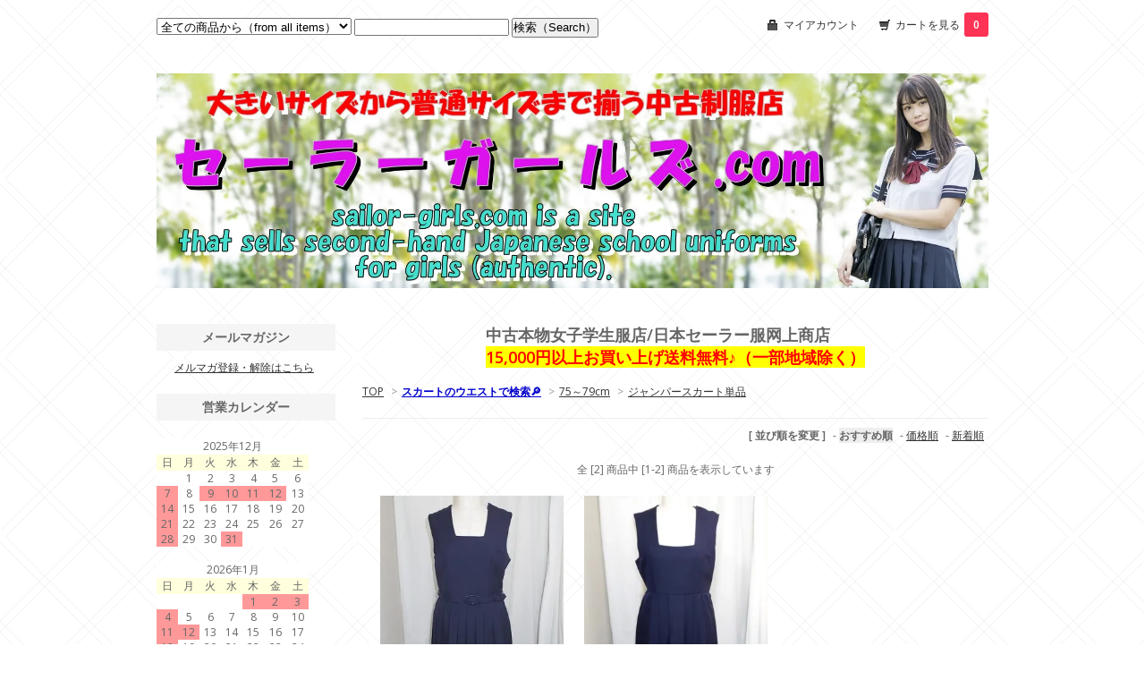

--- FILE ---
content_type: text/html; charset=EUC-JP
request_url: https://sailor-girls.com/?mode=grp&gid=1789398&page=1
body_size: 5968
content:
<!DOCTYPE html PUBLIC "-//W3C//DTD XHTML 1.0 Transitional//EN" "http://www.w3.org/TR/xhtml1/DTD/xhtml1-transitional.dtd">
<html xmlns:og="http://ogp.me/ns#" xmlns:fb="http://www.facebook.com/2008/fbml" xmlns:mixi="http://mixi-platform.com/ns#" xmlns="http://www.w3.org/1999/xhtml" xml:lang="ja" lang="ja" dir="ltr">
<head>
<meta http-equiv="content-type" content="text/html; charset=euc-jp" />
<meta http-equiv="X-UA-Compatible" content="IE=edge,chrome=1" />
<title>セーラーガールズ . c o m</title>
<meta name="Keywords" content="制服,大きいサイズ,Lサイズ,セーラー服,ブレザー,中古,本物,販売,女装,通販" />
<meta name="Description" content="大きいサイズから普通サイズまで揃う中古本物女子学生服専門店≪セーラーガールズ.com≫" />
<meta name="Author" content="" />
<meta name="Copyright" content="GMOペパボ" />
<meta http-equiv="content-style-type" content="text/css" />
<meta http-equiv="content-script-type" content="text/javascript" />
<link rel="stylesheet" href="https://img07.shop-pro.jp/PA01399/838/css/3/index.css?cmsp_timestamp=20251225123459" type="text/css" />
<link rel="stylesheet" href="https://img07.shop-pro.jp/PA01399/838/css/3/product_list.css?cmsp_timestamp=20251225123459" type="text/css" />

<link rel="alternate" type="application/rss+xml" title="rss" href="https://sailor-girls.com/?mode=rss" />
<link rel="alternate" media="handheld" type="text/html" href="https://sailor-girls.com/?mode=grp&gid=1789398&page=1" />
<link rel="shortcut icon" href="https://img07.shop-pro.jp/PA01399/838/favicon.ico?cmsp_timestamp=20260123191817" />
<script type="text/javascript" src="//ajax.googleapis.com/ajax/libs/jquery/1.7.2/jquery.min.js" ></script>
<meta property="og:title" content="セーラーガールズ . c o m" />
<meta property="og:description" content="大きいサイズから普通サイズまで揃う中古本物女子学生服専門店≪セーラーガールズ.com≫" />
<meta property="og:url" content="https://sailor-girls.com?mode=grp&gid=1789398&page=1" />
<meta property="og:site_name" content="セーラーガールズ . c o m" />
<meta property="og:image" content=""/>
<script>
  var Colorme = {"page":"product_list","shop":{"account_id":"PA01399838","title":"\u30bb\u30fc\u30e9\u30fc\u30ac\u30fc\u30eb\u30ba . c o m"},"basket":{"total_price":0,"items":[]},"customer":{"id":null}};

  (function() {
    function insertScriptTags() {
      var scriptTagDetails = [];
      var entry = document.getElementsByTagName('script')[0];

      scriptTagDetails.forEach(function(tagDetail) {
        var script = document.createElement('script');

        script.type = 'text/javascript';
        script.src = tagDetail.src;
        script.async = true;

        if( tagDetail.integrity ) {
          script.integrity = tagDetail.integrity;
          script.setAttribute('crossorigin', 'anonymous');
        }

        entry.parentNode.insertBefore(script, entry);
      })
    }

    window.addEventListener('load', insertScriptTags, false);
  })();
</script>
<script async src="https://zen.one/analytics.js"></script>
</head>
<body>
<meta name="colorme-acc-payload" content="?st=1&pt=10033&ut=1789398&at=PA01399838&v=20260127183111&re=&cn=0981e8e3c931d2f8dcdc43d44ffa5046" width="1" height="1" alt="" /><script>!function(){"use strict";Array.prototype.slice.call(document.getElementsByTagName("script")).filter((function(t){return t.src&&t.src.match(new RegExp("dist/acc-track.js$"))})).forEach((function(t){return document.body.removeChild(t)})),function t(c){var r=arguments.length>1&&void 0!==arguments[1]?arguments[1]:0;if(!(r>=c.length)){var e=document.createElement("script");e.onerror=function(){return t(c,r+1)},e.src="https://"+c[r]+"/dist/acc-track.js?rev=3",document.body.appendChild(e)}}(["acclog001.shop-pro.jp","acclog002.shop-pro.jp"])}();</script><link href="https://fonts.googleapis.com/css?family=Open+Sans:400italic,600italic,400,600" rel="stylesheet" type="text/css" />

<div id="container">

  
  <div id="header">
    <div class="header_link">
      <ul>
        <li class="my_account"><a href="https://sailor-girls.com/?mode=myaccount"><i class="account"></i>マイアカウント</a></li>
        <li class="view_cart"><a href="https://sailor-girls.com/cart/proxy/basket?shop_id=PA01399838&shop_domain=sailor-girls.com"><i class="cart"></i>カートを見る<span class="count">0</span></a></li>
      </ul>
    </div>

    
    <div class="search">
      <form action="https://sailor-girls.com/" method="GET" id="search">
        <input type="hidden" name="mode" value="srh" /><input type="hidden" name="sort" value="n" />
        <select name="cid">
          <option value="">全ての商品から（from all items）</option>
                    <option value="2345282,0">セーラー服系上下</option>
                    <option value="2345717,0">ブレザー系上下</option>
                    <option value="2345718,0">トップス単品</option>
                    <option value="2345719,0">スカート単品</option>
                    <option value="2345720,0">ジャンパースカート単品</option>
                    <option value="2345724,0">その他</option>
                    <option value="2560466,0">スカーフほか新品取扱商品</option>
                    <option value="2575746,0">スカート裾上げ</option>
                    <option value="2878598,0">制服とは何の関係もない商品</option>
                  </select>
        <input type="text" name="keyword">
        <input type="submit" value="検索（Search）" />
      </form>
    </div>
    

    <h1 class="logo"><a href="https://sailor-girls.com/"><img src="https://img07.shop-pro.jp/PA01399/838/PA01399838.jpg?cmsp_timestamp=20260123191817" alt="セーラーガールズ . c o m" /></a></h1>
  </div>
  

  
  <div id="main">
		<center><table><tr><td><h2>中古本物女子学生服店/日本セーラー服网上商店</br><span style="background-color:#FFFF00"><font color="#FF0000">15,000円以上お買い上げ送料無料♪（一部地域除く）</font></span></h2></td></tr></table></center>
		<table><tr><font color="#FFFFFF">.</font></tr></table>
  
<div class="footstamp">
  <a href="https://sailor-girls.com/">TOP</a>
                  <span>&gt;</span><a href="https://sailor-girls.com/?mode=grp&gid=1761313&sort=n"><font color="#0000cc"><strong>スカートのウエストで検索&#128270;</strong></font></a>
                <span>&gt;</span><a href="https://sailor-girls.com/?mode=grp&gid=1761317&sort=n">75～79cm</a>
                <span>&gt;</span><a href="https://sailor-girls.com/?mode=grp&gid=1789398&sort=n">ジャンパースカート単品</a>
        </div>


















<div class="sort">
  <strong>[&nbsp;並び順を変更&nbsp;]</strong> - 
      <span style="font-weight: bolder;">おすすめ順</span> - 
    
      <a href="?mode=grp&gid=1789398&sort=p">価格順</a> - 
    
      <a href="?mode=grp&gid=1789398&sort=n">新着順</a>
  </div>



<div class="pager">
    全 [2] 商品中 [1-2] 商品を表示しています
  </div>



<div>
      <div class="item_box">
      <div class="item_photo">
                  <a href="?pid=175776365"><img src="https://img07.shop-pro.jp/PA01399/838/product/175776365_th.jpg?cmsp_timestamp=20230714092215" class="item" /></a><br />
              </div>
      <div class="item_detail">
        <p class="item_name">
          <a href="?pid=175776365">ジャンパースカート冬/指定ベルト＜W78：160A＞(B264)制服/中古</a>
        </p>
        <p class="item_price">
                    
          7,980円<br />
                            </p>
                <p class="item_description">
          指定ベルト。
        </p>
              </div>
    </div>
    
          <div class="item_box">
      <div class="item_photo">
                  <a href="?pid=179628903"><img src="https://img07.shop-pro.jp/PA01399/838/product/179628903_th.jpg?cmsp_timestamp=20240223115155" class="item" /></a><br />
              </div>
      <div class="item_detail">
        <p class="item_name">
          <a href="?pid=179628903">ジャンパースカート単品冬＜W75＞(B467)制服/中古</a>
        </p>
        <p class="item_price">
                    
          6,980円<br />
                            </p>
              </div>
    </div>
    
      </div>


<br class="clear" />


<div class="pager">
    全 [2] 商品中 [1-2] 商品を表示しています
  </div>











    
  <div class="box" id="box_recentlychecked">
  <h3>最近チェックした商品（recently viewed items）</h3>
      </div>
    
    </div>
  


<div id="side">

  
		    
    
        <div class="box" id="box_mailmaga">
    <h3>メールマガジン</h3>
      <a href="https://used-seifuku.shop-pro.jp/customer/newsletter/subscriptions/new">メルマガ登録・解除はこちら</a>
    </div>
    		    
	
			   
	        <div class="box" id="box_mailmaga">
		 <h3>営業カレンダー</h3>
	    </div>
    	
	    
	
<table border="0" cellpadding="2" cellspacing="1" bgcolor="#666666" width="170">
<tr align="center" bgcolor="#FFFFFF">
<td colspan="7">2025年12月</td>
</tr>
<tr align="center" bgcolor="#FFFFDD">
<td>日</td>
<td>月</td>
<td>火</td>
<td>水</td>
<td>木</td>
<td>金</td>
<td>土</td>
</tr>
<tr align="center" bgcolor="#FFFFFF">
<td></td>
<td>1</td>
<td>2</td>
<td>3</td>
<td>4</td>
<td>5</td>
<td>6</td>
</tr>
<tr align="center" bgcolor="#FFFFFF">
<td bgcolor="#FF9999">7</td>
<td>8</td>
<td bgcolor="#FF9999">9</td>
<td bgcolor="#FF9999">10</td>
<td bgcolor="#FF9999">11</td>
<td bgcolor="#FF9999">12</td>
<td>13</td>
</tr>
<tr align="center" bgcolor="#FFFFFF">
<td bgcolor="#FF9999">14</td>
<td>15</td>
<td>16</td>
<td>17</td>
<td>18</td>
<td>19</td>
<td>20</td>
</tr>
<tr align="center" bgcolor="#FFFFFF">
<td bgcolor="#FF9999">21</td>
<td>22</td>
<td>23</td>
<td>24</td>
<td>25</td>
<td>26</td>
<td>27</td>
</tr>
<tr align="center" bgcolor="#FFFFFF">
<td bgcolor="#FF9999">28</td>
<td>29</td>
<td>30</td>
<td bgcolor="#FF9999">31</td>
<td></td>
<td></td>
<td></td>
</tr>
</table>
<br>
		    

<table border="0" cellpadding="2" cellspacing="1" bgcolor="#666666" width="170">
<tr align="center" bgcolor="#FFFFFF">
<td colspan="7">2026年1月</td>
</tr>
<tr align="center" bgcolor="#FFFFDD">
<td>日</td>
<td>月</td>
<td>火</td>
<td>水</td>
<td>木</td>
<td>金</td>
<td>土</td>
</tr>
<tr align="center" bgcolor="#FFFFFF">
<td></td>
<td></td>
<td></td>
<td></td>
<td bgcolor="#FF9999">1</td>
<td bgcolor="#FF9999">2</td>
<td bgcolor="#FF9999">3</td>
</tr>
<tr align="center" bgcolor="#FFFFFF">
<td bgcolor="#FF9999">4</td>
<td>5</td>
<td>6</td>
<td>7</td>
<td>8</td>
<td>9</td>
<td>10</td>
</tr>
<tr align="center" bgcolor="#FFFFFF">
<td bgcolor="#FF9999">11</td>
<td bgcolor="#FF9999">12</td>
<td>13</td>
<td>14</td>
<td>15</td>
<td>16</td>
<td>17</td>
</tr>
<tr align="center" bgcolor="#FFFFFF">
<td bgcolor="#FF9999">18</td>
<td>19</td>
<td>20</td>
<td>21</td>
<td>22</td>
<td>23</td>
<td>24</td>
</tr>
<tr align="center" bgcolor="#FFFFFF">
<td bgcolor="#FF9999">25</td>
<td>26</td>
<td>27</td>
<td>28</td>
<td>29</td>
<td>30</td>
<td>31</td>
</tr>
</table>
	
	    
<br>
<font color="#FF9999">■</font>が定休日です。

<br><br>
	    

  
  <div class="box" id="box_category">
  <h3>商品カテゴリー（Category）</h3>
  <ul>
    <li><a href="/?mode=srh&cid=&keyword=">全ての商品（all items）</a></li>
                <li><a href="https://sailor-girls.com/?mode=cate&cbid=2345282&csid=0&sort=n">セーラー服系上下</a></li>
                      <li><a href="https://sailor-girls.com/?mode=cate&cbid=2345717&csid=0&sort=n">ブレザー系上下</a></li>
                      <li><a href="https://sailor-girls.com/?mode=cate&cbid=2345718&csid=0&sort=n">トップス単品</a></li>
                      <li><a href="https://sailor-girls.com/?mode=cate&cbid=2345719&csid=0&sort=n">スカート単品</a></li>
                      <li><a href="https://sailor-girls.com/?mode=cate&cbid=2345720&csid=0&sort=n">ジャンパースカート単品</a></li>
                      <li><a href="https://sailor-girls.com/?mode=cate&cbid=2345724&csid=0&sort=n">その他</a></li>
                      <li><a href="https://sailor-girls.com/?mode=cate&cbid=2560466&csid=0&sort=n">スカーフほか新品取扱商品</a></li>
                      <li>
      <a href="https://sailor-girls.com/?mode=cate&cbid=2575746&csid=0&sort=n"><img src="https://img07.shop-pro.jp/PA01399/838/category/2575746_0.jpg?cmsp_timestamp=20240630235727" /></a><br />
      <a href="https://sailor-girls.com/?mode=cate&cbid=2575746&csid=0&sort=n">スカート裾上げ</a>
      </li>
                      <li><a href="https://sailor-girls.com/?mode=cate&cbid=2878598&csid=0&sort=n">制服とは何の関係もない商品</a></li>
            </ul>
  
          <ul id="group-list">      <li class="group-list-link">
            <a href="https://sailor-girls.com/?mode=grp&gid=2372640&sort=n"><font color="#FF0000"><strong>新着商品コーナー♪</strong></font></a>
            </li>
                      <li class="group-list-link">
            <a href="https://sailor-girls.com/?mode=grp&gid=1761313&sort=n"><font color="#0000cc"><strong>スカートのウエストで検索&#128270;</strong></font></a>
            </li>
                      <li class="group-list-link">
            <a href="https://sailor-girls.com/?mode=grp&gid=3096592&sort=n"><font color="#0000cc"><strong>大きいサイズコーナーｆ^^*)</strong></font></a>
            </li>
                      <li class="group-list-link">
            <a href="https://sailor-girls.com/?mode=grp&gid=2092733&sort=n"><font color="#FF0000">値下げ品コーナー♪</font></a>
            </li>
                      <li class="group-list-link">
            <a href="https://sailor-girls.com/?mode=grp&gid=2837477&sort=n"><font color="#FF0000">訳あり品コーナー♪</font></a>
            </li>
      </ul>      
  </div>
  

    

    

    
        

    
        

    
    
        <div class="box" id="box_freepage">
    <h3>コンテンツ</h3>
      <ul>
                <li><a href="https://sailor-girls.com/?mode=f1">スカート裾上げについて</a></li>
                <li><a href="https://sailor-girls.com/?mode=f3">ジャンパースカートのサイズについてご注意！</a></li>
                <li><a href="https://sailor-girls.com/?mode=f4">中古品ご購入にあたってのご注意</a></li>
                <li><a href="https://sailor-girls.com/?mode=f6">消費税について</a></li>
                <li><a href="https://sailor-girls.com/?mode=f7">配送・送料について</a></li>
                <li><a href="https://sailor-girls.com/?mode=f8"><font color="#FF0000"><strong>当店からのメールが届かない場合こちら</strong></font></a></li>
                <li><a href="https://sailor-girls.com/?mode=f9">サイトマップ</a></li>
              </ul>
    </div>
        

      
            <div class="box" id="box_owner">
        <h3>店長より皆様へ</h3>
                <div class="owner_photo"><img src="https://img07.shop-pro.jp/PA01399/838/PA01399838_m.jpg?cmsp_timestamp=20260123191817" class="owner_photo_inner" /></div>
                <p class="name">Y.Nakarai</p>
        <p class="memo">当店は、中古女子学生服専門店です。制服のリサイクルでSDGs達成に貢献しています。<br>
大きいサイズから普通サイズまで揃っていますので、サイズでお悩みの皆さまも、ぜひ当店をご利用くださいませ。<br><br>
＊当店は、いわゆるブルセラショップではありません。クリーニング・洗濯のされていない物は販売いたしません。<br><br>
本店&#19987;&#33829;二手女校服（水手服等）。通&#36807;回收校服，我&#20204;&#20026;&#23454;&#29616;「SDGs」做出&#36129;献。
<br><br>

　　　店長　　Y.Nakarai<br><br>
<a href="https://twitter.com/sailor_girls_" target="_blank"><span style="color:#0000FF">X (Twitter)</span></a>
<br><br>
<a href="https://weibo.com/u/7798767678" target="_blank"><span style="color:#0000FF">weibo</span></a>
<br><br>
<a href="http://sailor-girls.jugem.jp/" target="_blank"><span style="color:#0000FF">blog</span></a>
<br><br>
-----------------------------------<br><br><font color="#FF0000">* 定休日：日曜・祝日（WEBサイトでは３６５日２４時間ご注文を受付ています）。年末年始・夏季休暇・その他臨時休業日については、トップページの『News』にてお知らせ致します。<br><br>* 営業時間：9:00～19:00
<br>営業時間外は、お問合せへの返信は出来ません。
<br><br>
<br><br>
-----------------------------------<br><br>古物商許可番号<br>第731071700017号<br><br>広島県公安委員会
<br><br>-----------------------------------<br><br>
<script type="text/javascript">rakuten_design="slide";rakuten_affiliateId="08d3f898.3a2137e6.08d3f899.d7d9e1e4";rakuten_items="ctsmatch";rakuten_genreId="0";rakuten_size="160x600";rakuten_target="_blank";rakuten_theme="gray";rakuten_border="on";rakuten_auto_mode="on";rakuten_genre_title="off";rakuten_recommend="on";rakuten_ts="1691449676609";</script><script type="text/javascript" src="https://xml.affiliate.rakuten.co.jp/widget/js/rakuten_widget.js?20230106"></script>
<br><br>-----------------------------------<br><br>
↓ ランキングサイトに参加しています、ポチっとお願いいたします。
<br><br>
<a href="https://www.tanken.ne.jp/cate/funiform/ranklink.cgi?id=905313">
<img src="https://i.tanken.ne.jp/b/funiform88_31.gif" border="0"><br>制服<br>
WEB SHOP 探検隊</a>
<br><br>
<a href="https://www.shop-bell.com/chukosei/ranklink.cgi?id=905313" target="_top">
<img src="https://www.shop-bell.com/chukosei/shopbell_banner.gif" border="0" alt="ショップベルの中古制服通販"></a>
			<br><a href="https://www.shop-bell.com/chukosei/" target="_top">ショップベルの中古制服通販</a>
<br><br>
<a href="http://mrank.tv/u/in.php?guid=ON&id=nhrainbow&pid=905313">女装娘･NH☆ﾚｲﾝﾎﾞｰﾗﾝｷﾝｸﾞ</a>
<br><br>

</p>
                <p class="website"><a href="https://sailor-girls.jugem.jp/">Blog</a></p>
              </div>
            

    
    
        <div class="box" id="box_mailmaga">
    <h3>News letter</h3>
      <a href="https://used-seifuku.shop-pro.jp/customer/newsletter/subscriptions/new">メルマガ登録・解除はこちら</a>
    </div>
        

    
    
        

    </div>
  

  
  <div id="footer">
    <ul class="footer_menu">
      <li><a href="https://sailor-girls.com/">ホーム</a></li>
      <li><a href="https://sailor-girls.com/?mode=myaccount">マイアカウント</a></li>
      <li><a href="https://used-seifuku.shop-pro.jp/customer/inquiries/new">お問い合わせ</a></li>
      <li><a href="https://sailor-girls.com/?mode=privacy">プライバシーポリシー</a></li>
      <li><a href="https://sailor-girls.com/?mode=sk#payment">お支払い方法について</a></li>
      <li><a href="https://sailor-girls.com/?mode=sk#delivery">配送方法・送料について</a></li>
      <li><a href="https://sailor-girls.com/?mode=sk">特定商取引法に基づく表記</a></li>
      <li><a href="https://sailor-girls.com/?mode=rss">RSS</a> / <a href="https://sailor-girls.com/?mode=atom">ATOM</a></li>
    </ul>
    中古本物女子学生服店　セーラーガールズ . c o m
  </div>
  

</div><script type="text/javascript" src="https://sailor-girls.com/js/cart.js" ></script>
<script type="text/javascript" src="https://sailor-girls.com/js/async_cart_in.js" ></script>
<script type="text/javascript" src="https://sailor-girls.com/js/product_stock.js" ></script>
<script type="text/javascript" src="https://sailor-girls.com/js/js.cookie.js" ></script>
<script type="text/javascript" src="https://sailor-girls.com/js/favorite_button.js" ></script>
</body></html>

--- FILE ---
content_type: text/css
request_url: https://img07.shop-pro.jp/PA01399/838/css/3/index.css?cmsp_timestamp=20251225123459
body_size: 19817
content:
/* ************************************************ 
 *  all
 * ************************************************ */
* {
  margin: 0px;
  padding: 0px;
}

html {
  height: 100%;
  overflow-y: scroll;
}

body {
  color: #666;
  font-size: 12px;
  font-family: 'Open Sans', 'ヒラギノ角ゴ ProN W3', 'Hiragino Kaku Gothic ProN', 'メイリオ', Meiryo, 'ＭＳ Ｐゴシック', Sans-serif;
  background: url(https://img.shop-pro.jp/tmpl_img/56/bg.png) fixed;
  text-align:center;
}

a {
  outline: none;
  color: #333;
}

a:visited {
  text-decoration: underline;
}

a:hover {
  color: #3579bf;
  text-decoration: underline;
}

br.clear {
  clear: both;
  font: 0pt/0pt sans-serif;
  line-height: 0;
}

hr {
  margin: 10px 0;
  border: 0;
  clear: left;
}

img {
  border: none;
  vertical-align: middle;
}

img.new_mark_img1 {
  margin-right: 5px !important;
}

img.new_mark_img2 {
  margin-left: 5px !important;
}

.sold_out {
color: #FF0000;
}

/* ************************************************ 
 *  layout
 * ************************************************ */
/*ページ全体の幅、レイアウトをセンタリング*/
#container {
  width:930px;
  margin:0px auto;
  text-align:left;
}

/*ヘッダー*/
#header {
  width:100%;
  padding: 20px 0;
  clear:left;
}

/*サイド*/
#side {
  float: left;
  width: 200px;
}

/*メイン*/
#main {
  float: right;
  width: 700px;
}

/*フッター（コピーライト）*/
#footer {
  padding: 30px 0;
  width:100%;
  clear:both;
  color: #666;
  text-align: center;
  border-top: 1px solid #ccc;
}

/* ************************************************ 
 *  header
 * ************************************************ */
#header div.header_link {
  float: right;
  margin-bottom: 40px;
  }
  #header div.header_link ul {
    }
    #header div.header_link ul li {
      list-style-type: none;
      float: left;
      margin-left: 20px;
      line-height: 16px;
      }
      #header div.header_link ul li i {
        width: 16px;
        height: 16px;
        display: block;
        float: left;
        margin-right: 5px;
        }
      #header div.header_link ul li a {
        text-decoration: none;
        }

    #header div.header_link ul li.my_account {
      }
      #header div.header_link ul li.my_account i.account {
        background: url(https://img.shop-pro.jp/tmpl_img/56/glyphicons.png) -343px -108px;
        }

    #header div.header_link ul li.view_cart {
      }
      #header div.header_link ul li.view_cart i.cart {
        background: url(https://img.shop-pro.jp/tmpl_img/56/glyphicons.png) -415px -204px;
        }
      #header div.header_link ul li.view_cart span.count {
        background: #ff3355;
        color: #fff;
        font-weight: bolder;
        padding: 5px 10px;
        margin-left: 5px;
        -webkit-border-radius: 3px;
        -moz-border-radius: 3px;
        border-radius: 3px;
        }

#header div.search {
  float: left;
  margin-bottom: 40px;
}

#header h1.logo {
  clear: both;
  text-align: center;
  font-size: 50px;
  margin-bottom: 20px;
  width: 100%;
}

#header h1.logo a {
  text-decoration: none;
}

#header h1.logo img {
  max-width: 100%;
}

/* ************************************************ 
 *  footer
 * ************************************************ */
#footer a {
  color: #666;
}

#footer ul.footer_menu {
  margin-bottom: 20px;
}

#footer ul.footer_menu li {
  display: inline;
  margin: 0 5px;
}

/* ************************************************ 
 *  main
 * ************************************************ */
#main div.box {
clear: both;
margin-bottom: 40px;
}

#main div.box h3 {
margin-bottom: 20px;
font-size: 20px;
}

/* ************************************************ 
 *  item_box
 * ************************************************ */
.item_box {
width: 205px;
margin: 0 0 20px 20px;
text-align: center;
display:inline-block; 
/display:inline; 
/zoom:1;
vertical-align:top;
}

.item_box .item_photo {
margin: 0px;
}

.item_box .item_photo img.item {
max-width: 100%;
}

.item_box .item_detail {
margin: 10px;
}

.item_box .item_detail p.item_name {
font-size: 15px;
margin-bottom: 10px;
}

.item_box .item_detail p.item_regular_price {
margin-bottom: 10px;
}

.item_box .item_detail p.item_price {
margin-bottom: 10px;
}

.item_box .item_detail p.item_discount {
margin-bottom: 10px;
}

/* ************************************************ 
 *  Top_Page
 * ************************************************ */
#main #box_news {
}

#main #box_news p {
line-height: 20px;
}

#main #box_recommend {
}

#main #box_sellers {
}

#main #box_free {
background: #f5f5f5;
padding: 20px;
}

#main #box_free p {
line-height: 20px;
}

#box_recentlychecked{
margin: 20px 0 0 0;
}

div.footstamp {
margin-bottom: 10px;
padding-bottom: 20px;
border-bottom: 1px solid #eee;
}

div.footstamp span {
margin: 0 5px;
color: #999;
}

.stock_error{
font-weight:bold;
color:red;
padding:10px 0;
display:none;
}

/* ************************************************ 
 *  product_detail_page
 * ************************************************ */
h2.product_name {
font-size: 20px;
margin-bottom: 15px;
}

div.product_detail_area {
margin-bottom: 20px;
position: relative;
width: 100%;
}

div.product_images {
width: 500px;
float: left;
display: inline;
}

div.product_images div {
margin-bottom: 20px;
}

div.product_images div img {
max-width: 100%;
}

div.product_images div p.caption {
margin-top: 10px;
line-height: 20px;
}

div.add_cart {
width: 180px;
float: right;
}
table.add_cart_table {
width: 100%;
border-top: 1px solid #ccc;
margin-bottom: 10px;
}
table.add_cart_table th {
border-bottom: 1px solid #ccc;
padding: 5px;
font-size: 11px;
}
table.add_cart_table td {
border-bottom: 1px solid #ccc;
padding: 5px;
}
table.add_cart_table td input {
width: 30px;
font-size: 14px;
}
table.add_cart_table td strong.price {
font-size: 14px;
}

table#option_tbl {
width: 100%;
margin-bottom: 20px;
}
table#option_tbl th,
table#option_tbl td.none {
background: whiteSmoke;
}
table#option_tbl th,
table#option_tbl td {
border: 1px solid #ccc;
padding: 10px;
text-align: center;
}
table#option_tbl th {
background: whiteSmoke;		
}
table#option_tbl td div input {
margin-bottom: 5px;
}

ul.option_price {
margin: 0 0 20px 0px;
}
ul.option_price li {
list-style-type: none;
}

div.button_area {
}
div.button_area input {
width: 100%;
}

div.product_description {
font-size: 14px;
line-height: 24px;
margin-bottom: 20px;
padding-bottom: 20px;
border-bottom: 1px solid #ccc;	
clear: both;
word-wrap: break-word;
}

div.product_image_extra {
text-align: center;
margin-bottom: 20px;
}
div.product_image_extra img.item {
margin-bottom: 20px;
}


div.product_link_area {
float: left;
margin-left: 0px;
}
div.product_link_area div.twitter {
float: left;
width: 100px;
}
div.product_link_area div.pinterest {
float: left;
margin-right: 30px;
}
div.product_link_area div.fb-like {
float: left;
width: 200px;
}

div.product_link_area ul.other_link {
clear: both;
margin-top: 20px;
margin-left: 20px;
}
div.product_link_area ul.other_link li {
margin-bottom: 10px;
}

#tb_cap_tb{
}
#tb_cap_tb{
margin-top: 20px;
}

.tb {
padding-top: 10px;
padding-bottom: 10px;
border-top: 1px solid #CCC;	
}
#tb_stitle {
margin-bottom: 20px;
}
.tb_date, .tb_title, .tb_body, .tb_state {
margin-bottom: 5px;
}

/* ************************************************ 
 *  cloud_zoom
 * ************************************************ */
/* This is the moving lens square underneath the mouse pointer. */
.cloud-zoom-lens {
border: 4px solid #888;
margin:-4px;	/* Set this to minus the border thickness. */
background-color:#fff;	
cursor:move;		
}

/* This is for the title text. */
.cloud-zoom-title {
font-family:Arial, Helvetica, sans-serif;
position:absolute !important;
background-color:#000;
color:#fff;
padding:3px;
width:100%;
text-align:center;	
font-weight:bold;
font-size:10px;
top:0px;
}

/* This is the zoom window. */
.cloud-zoom-big {
border: 4px solid #000;
overflow:hidden;
}

/* This is the loading message. */
.cloud-zoom-loading {
color:white;	
background:#222;
padding:3px;
border:1px solid #000;
}

/* Feature section in ZoomEngine page */
.zoom-section {
clear:both;
}

* html .zoom-section { 
display:inline;
clear:both;
}

.zoom-small-image {
margin-bottom: 20px;
width: 420px;
float: left;
margin-top: 4px;
}
.zoom-small-image #wrap {
top: 0px;
z-index: 9999;
position: relative;
}
.cloud-zoom {
margin-bottom: 20px;
}
.zoom-small-image .mousetrap {
z-index:999;
position: absolute;
width: 100%;
left:0px;
top:0px;
}

/* Feature descriptions in ZoomEngine page */
.zoom-desc {
width: 60px;
float: left;
margin-left: 20px;
}

a.cloud-zoom-gallery {
display: block;
margin: 0 0 5px 0;
cursor: pointer;
}
.zoom-tiny-image {
width: 50px;
height: 50px;
border: 1px solid #ccc;
padding: 3px;
}
.zoom-tiny-image.selected {
background: #333;
border: 1px solid #000;
}
.zoom-tiny-image:hover {
border: 1px solid #000;
}

/* ************************************************ 
 *  product_option_window
 * ************************************************ */
div#product_option {
margin: 20px;
padding: 20px;
background: #fff;
}

div#product_option h2 {
margin-bottom: 20px;
}

table.table_option {
background: #fff;
border-top: 1px solid #ccc;
border-right: 1px solid #ccc;
margin-bottom: 20px;
}
table.table_option th {
border-bottom: 1px solid #ccc;
border-left: 1px solid #ccc;
padding: 10px;
background: #f5f5f5;
}
table.table_option td {
border-bottom: 1px solid #ccc;
border-left: 1px solid #ccc;
padding: 10px;
}

div#product_option div.button_area {
}

/* ************************************************ 
 *  product_list_page
 * ************************************************ */
div.sub_category_area,
div.sub_group_area {
height: 100%;
background: #f5f5f5;
margin-bottom: 20px;
padding: 10px 10px 0px 10px;
}

div.sub_category_area div.sub_category,
div.sub_group_area div.sub_group {
float: left;
margin: 0 20px 10px 0;
}

div.sub_category_area div.sub_category img,
div.sub_group_area div.sub_group img {
margin-right: 10px;
}

/* ************************************************ 
 *  search_page
 * ************************************************ */
div.search_result {
background: #f5f5f5;
margin: 20px 0;
padding: 10px 0;
text-align: center;
}

div.none {
text-align: center;
margin: 50px 0;
}

/* ************************************************ 
 *  policy
 * ************************************************ */
div#policy {
}

div#policy h2 {
margin-bottom: 30px;
}

.policy_box,
#policy_lead{
margin-bottom: 30px;
}

div.sk_box {
margin-bottom: 50px;
}
div.sk_box h3 {
font-size: 16px;
margin-bottom: 10px;
}
div#sk tr {
border-bottom: 1px solid #eee;
}
div#sk th {
width: 150px;
text-align: left;
padding: 10px 20px 10px 0;
}
div#sk th img.poricy_img {
margin-bottom: 5px;
}	
div#sk td {
padding: 10px 0;
}	
div#sk th,
div#sk td {
vertical-align: top;
line-height: 1.8;
}


div#payment_method {
margin-top: 40px;
}
div#payment_method table.table {
width: 100%;
}
div#payment_method table.table th {
width: 200px;
text-align: center;
}


div#shipping_method {
margin-top: 40px;
}
div#shipping_method table.table {
width: 100%;
}
div#shipping_method table.table th {
width: 200px;
text-align: center;
}

/* ************************************************ 
 *  side
 * ************************************************ */
#side div.box {
clear: both;
margin-bottom: 20px;
}

#side div.box h3 {
margin-bottom: 10px;
padding: 5px;
background: #f5f5f5;
text-align: center;
}

#side div.box ul {
margin-left: 20px;
}

#side div.box ul li {
margin-bottom: 7px;
}

#side div#box_cart {
}

#side div#box_cart div.cart_button {
text-align: right;
}

#side div#box_owner {
}

#side div#box_owner div.owner_photo {
padding-left: 20px;
}

#side div#box_owner img.owner_photo_inner {
width: 152px;
margin-bottom: 10px;
padding: 3px;
border: 1px solid #ccc;
}

#side div#box_owner p.name {
font-size: 20px;
margin-bottom: 10px;
padding-left: 20px;
}

#side div#box_owner p.memo {
font-size: 11px;
line-height: 18px;
margin-bottom: 10px;
padding-left: 20px;
}

#side div#box_owner p.website {
padding-left: 20px;
}

div#box_mailmaga a {
padding-left: 20px;
}

div#box_mobile img {
padding-left: 26px;
}

#group-list {
border-top:#838383 dotted 1px;
padding:10px 0px 0px;
margin:10px 20px 0px 0px;
}

/* ************************************************ 
 *  Common Elements
 * ************************************************ */
/* @group Common Elements */

table {
	border-collapse: collapse;
	border-spacing: 0;
	}

	table.table {
		border-top: 1px solid #ccc;
		border-right: 1px solid #ccc;
		margin-bottom: 20px;
		}
		table.table th {
			border-bottom: 1px solid #ccc;
			border-left: 1px solid #ccc;
			padding: 5px;
			background: #f5f5f5;
			}
		table.table td {
			border-bottom: 1px solid #ccc;
			border-left: 1px solid #ccc;
			padding: 5px;
			}


div.footstamp {
	margin-bottom: 10px;
	padding-bottom: 20px;
	border-bottom: 1px solid #eee;
	}
	div.footstamp span {
		margin: 0 5px;
		color: #999;
		}

div.sort {
	margin-bottom: 20px;
	text-align: right;
	float: right;
	}
	div.sort strong {
		margin-right: 5px;
		}
	div.sort a {
		margin-right: 5px;
		text-decoration: underline;
		}
	div.sort span {
		margin-right: 5px;
		font-weight: bolder;
		text-decoration: none;
		background: #eee;
		}

div.pager {
	margin: 20px 0;
	clear: both;
	text-align: center;
	}

div.none {
	clear: both;
	text-align: center;
	margin: 50px 0;
	}

/* radius */
.r3 {
	-webkit-border-radius: 3px;
	-moz-border-radius: 3px;
	border-radius: 3px; 
	}

.r5 {
	-webkit-border-radius: 5px;
	-moz-border-radius: 5px;
	border-radius: 5px; 
	}

.r7 {
	-webkit-border-radius: 7px;
	-moz-border-radius: 7px;
	border-radius: 7px; 
	}

/* @group button */

.btn {
  display: inline-block;
  *display: inline;
  padding: 4px 10px 4px;
  margin-bottom: 0;
  *margin-left: .3em;
  font-size: 13px;
  line-height: 18px;
  *line-height: 20px;
  color: #333333;
  text-align: center;
  text-shadow: 0 1px 1px rgba(255, 255, 255, 0.75);
  vertical-align: middle;
  cursor: pointer;
  background-color: #f5f5f5;
  *background-color: #e6e6e6;
  background-image: -ms-linear-gradient(top, #ffffff, #e6e6e6);
  background-image: -webkit-gradient(linear, 0 0, 0 100%, from(#ffffff), to(#e6e6e6));
  background-image: -webkit-linear-gradient(top, #ffffff, #e6e6e6);
  background-image: -o-linear-gradient(top, #ffffff, #e6e6e6);
  background-image: linear-gradient(top, #ffffff, #e6e6e6);
  background-image: -moz-linear-gradient(top, #ffffff, #e6e6e6);
  background-repeat: repeat-x;
  border: 1px solid #cccccc;
  *border: 0;
  border-color: rgba(0, 0, 0, 0.1) rgba(0, 0, 0, 0.1) rgba(0, 0, 0, 0.25);
  border-color: #e6e6e6 #e6e6e6 #bfbfbf;
  border-bottom-color: #b3b3b3;
  -webkit-border-radius: 4px;
     -moz-border-radius: 4px;
          border-radius: 4px;
  filter: progid:dximagetransform.microsoft.gradient(startColorstr='#ffffff', endColorstr='#e6e6e6', GradientType=0);
  filter: progid:dximagetransform.microsoft.gradient(enabled=false);
  *zoom: 1;
  -webkit-box-shadow: inset 0 1px 0 rgba(255, 255, 255, 0.2), 0 1px 2px rgba(0, 0, 0, 0.05);
     -moz-box-shadow: inset 0 1px 0 rgba(255, 255, 255, 0.2), 0 1px 2px rgba(0, 0, 0, 0.05);
          box-shadow: inset 0 1px 0 rgba(255, 255, 255, 0.2), 0 1px 2px rgba(0, 0, 0, 0.05);
  text-decoration: none;
}

.btn:hover,
.btn:active,
.btn.active,
.btn.disabled,
.btn[disabled] {
  background-color: #e6e6e6;
  *background-color: #d9d9d9;
}

.btn:active,
.btn.active {
  background-color: #cccccc 9;
}

.btn:first-child {
  *margin-left: 0;
}

.btn:hover {
  color: #333333;
  text-decoration: none;
  background-color: #e6e6e6;
  *background-color: #d9d9d9;
  /* Buttons in IE7 don't get borders, so darken on hover */

  background-position: 0 -15px;
  -webkit-transition: background-position 0.1s linear;
     -moz-transition: background-position 0.1s linear;
      -ms-transition: background-position 0.1s linear;
       -o-transition: background-position 0.1s linear;
          transition: background-position 0.1s linear;
}

.btn:focus {
  outline: thin dotted #333;
  outline: 5px auto -webkit-focus-ring-color;
  outline-offset: -2px;
}

.btn.active,
.btn:active {
  background-color: #e6e6e6;
  background-color: #d9d9d9 9;
  background-image: none;
  outline: 0;
  -webkit-box-shadow: inset 0 2px 4px rgba(0, 0, 0, 0.15), 0 1px 2px rgba(0, 0, 0, 0.05);
     -moz-box-shadow: inset 0 2px 4px rgba(0, 0, 0, 0.15), 0 1px 2px rgba(0, 0, 0, 0.05);
          box-shadow: inset 0 2px 4px rgba(0, 0, 0, 0.15), 0 1px 2px rgba(0, 0, 0, 0.05);
}

.btn.disabled,
.btn[disabled] {
  cursor: default;
  background-color: #e6e6e6;
  background-image: none;
  opacity: 0.65;
  filter: alpha(opacity=65);
  -webkit-box-shadow: none;
     -moz-box-shadow: none;
          box-shadow: none;
}

.btn-large {
  padding: 9px 14px;
  font-size: 15px;
  line-height: normal;
  -webkit-border-radius: 5px;
     -moz-border-radius: 5px;
          border-radius: 5px;
}

.btn-large [class^="icon-"] {
  margin-top: 1px;
}

.btn-small {
  padding: 5px 9px;
  font-size: 11px;
  line-height: 16px;
}

.btn-small [class^="icon-"] {
  margin-top: -1px;
}

.btn-mini {
  padding: 2px 6px;
  font-size: 11px;
  line-height: 14px;
}

.btn-primary,
.btn-primary:hover,
.btn-warning,
.btn-warning:hover,
.btn-danger,
.btn-danger:hover,
.btn-success,
.btn-success:hover,
.btn-info,
.btn-info:hover,
.btn-inverse,
.btn-inverse:hover {
  color: #ffffff;
  text-shadow: 0 -1px 0 rgba(0, 0, 0, 0.25);
}

.btn-primary.active,
.btn-warning.active,
.btn-danger.active,
.btn-success.active,
.btn-info.active,
.btn-inverse.active {
  color: rgba(255, 255, 255, 0.75);
}

.btn {
  border-color: #ccc;
  border-color: rgba(0, 0, 0, 0.1) rgba(0, 0, 0, 0.1) rgba(0, 0, 0, 0.25);
}

.btn-primary {
  background-color: #0074cc;
  *background-color: #0055cc;
  background-image: -ms-linear-gradient(top, #0088cc, #0055cc);
  background-image: -webkit-gradient(linear, 0 0, 0 100%, from(#0088cc), to(#0055cc));
  background-image: -webkit-linear-gradient(top, #0088cc, #0055cc);
  background-image: -o-linear-gradient(top, #0088cc, #0055cc);
  background-image: -moz-linear-gradient(top, #0088cc, #0055cc);
  background-image: linear-gradient(top, #0088cc, #0055cc);
  background-repeat: repeat-x;
  border-color: #0055cc #0055cc #003580;
  border-color: rgba(0, 0, 0, 0.1) rgba(0, 0, 0, 0.1) rgba(0, 0, 0, 0.25);
  filter: progid:dximagetransform.microsoft.gradient(startColorstr='#0088cc', endColorstr='#0055cc', GradientType=0);
  filter: progid:dximagetransform.microsoft.gradient(enabled=false);
}

.btn-primary:hover,
.btn-primary:active,
.btn-primary.active,
.btn-primary.disabled,
.btn-primary[disabled] {
  background-color: #0055cc;
  *background-color: #004ab3;
}

.btn-primary:active,
.btn-primary.active {
  background-color: #004099 9;
}

.btn-success {
  color: #ffffff;
  text-shadow: 0 -1px 0 rgba(0, 0, 0, 0.25);
  background-color: #5bb75b;
  *background-color: #51a351;
  background-image: -moz-linear-gradient(top, #62c462, #51a351);
  background-image: -webkit-gradient(linear, 0 0, 0 100%, from(#62c462), to(#51a351));
  background-image: -webkit-linear-gradient(top, #62c462, #51a351);
  background-image: -o-linear-gradient(top, #62c462, #51a351);
  background-image: linear-gradient(to bottom, #62c462, #51a351);
  background-repeat: repeat-x;
  border-color: #51a351 #51a351 #387038;
  border-color: rgba(0, 0, 0, 0.1) rgba(0, 0, 0, 0.1) rgba(0, 0, 0, 0.25);
  filter: progid:DXImageTransform.Microsoft.gradient(startColorstr='#ff62c462', endColorstr='#ff51a351', GradientType=0);
  filter: progid:DXImageTransform.Microsoft.gradient(enabled=false);
}

.btn-success:hover,
.btn-success:focus,
.btn-success:active,
.btn-success.active,
.btn-success.disabled,
.btn-success[disabled] {
  color: #ffffff;
  background-color: #51a351;
  *background-color: #499249;
}

.btn-success:active,
.btn-success.active {
  background-color: #408140 \9;
}

.btn_quick {
  margin: 10px 0;
}